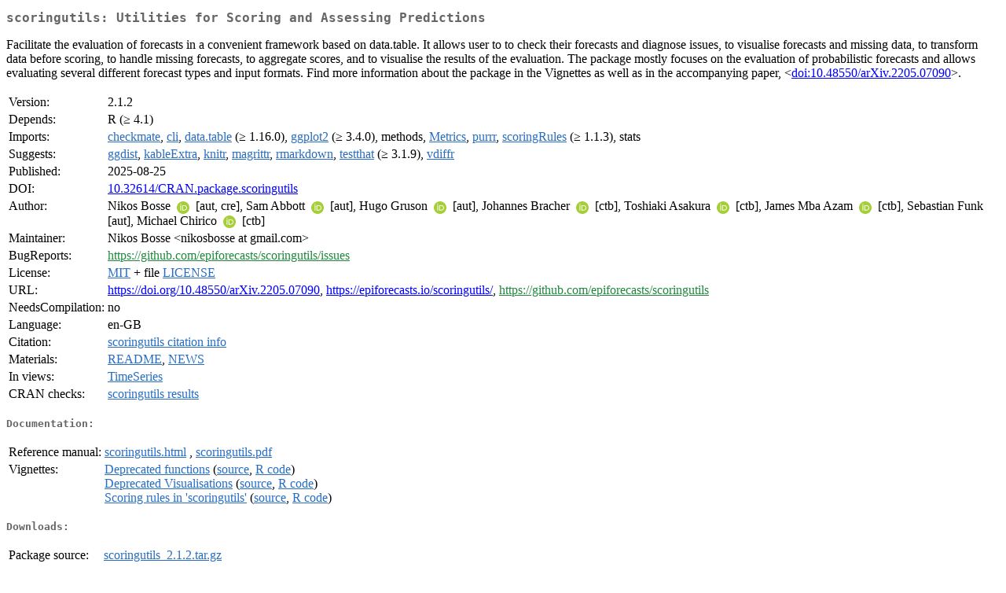

--- FILE ---
content_type: text/html; charset=UTF-8
request_url: https://cran.opencpu.org/web/packages/scoringutils/index.html
body_size: 2551
content:
<!DOCTYPE html>
<html>
<head>
<title>CRAN: Package scoringutils</title>
<link rel="canonical" href="https://CRAN.R-project.org/package=scoringutils"/>
<link rel="stylesheet" type="text/css" href="../../CRAN_web.css" />
<meta http-equiv="Content-Type" content="text/html; charset=utf-8" />
<meta name="viewport" content="width=device-width, initial-scale=1.0, user-scalable=yes"/>
<meta name="citation_title" content="Utilities for Scoring and Assessing Predictions [R package scoringutils version 2.1.2]" />
<meta name="citation_author1" content="Nikos Bosse" />
<meta name="citation_author2" content="Sam Abbott" />
<meta name="citation_author3" content="Hugo Gruson" />
<meta name="citation_author4" content="Sebastian Funk" />
<meta name="citation_publication_date" content="2025-08-25" />
<meta name="citation_public_url" content="https://CRAN.R-project.org/package=scoringutils" />
<meta name="DC.identifier" content="https://CRAN.R-project.org/package=scoringutils" />
<meta name="DC.publisher" content="Comprehensive R Archive Network (CRAN)" />
<meta name="twitter:card" content="summary" />
<meta property="og:title" content="scoringutils: Utilities for Scoring and Assessing Predictions" />
<meta property="og:description" content=" Facilitate the evaluation of forecasts in a convenient framework based on data.table. It allows user to to check their forecasts and diagnose issues, to visualise forecasts and missing data, to transform data before scoring, to handle missing forecasts, to aggregate scores, and to visualise the results of the evaluation. The package mostly focuses on the evaluation of probabilistic forecasts and allows evaluating several different forecast types and input formats. Find more information about the package in the Vignettes as well as in the accompanying paper, &amp;lt;&lt;a href=&quot;https://doi.org/10.48550%2FarXiv.2205.07090&quot; target=&quot;_top&quot;&gt;doi:10.48550/arXiv.2205.07090&lt;/a&gt;&amp;gt;." />
<meta property="og:image" content="https://CRAN.R-project.org/CRANlogo.png" />
<meta property="og:type" content="website" />
<meta property="og:url" content="https://CRAN.R-project.org/package=scoringutils" />
<style type="text/css">
  table td { vertical-align: top; }
</style>
</head>
<body>
<div class="container">
<h2>scoringutils: Utilities for Scoring and Assessing Predictions</h2>
<p>
    Facilitate the evaluation of forecasts in a convenient
    framework based on data.table. It allows user to to check their forecasts
    and diagnose issues, to visualise forecasts and missing data, to transform
    data before scoring, to handle missing forecasts, to aggregate scores, and
    to visualise the results of the evaluation. The package mostly focuses on
    the evaluation of probabilistic forecasts and allows evaluating several
    different forecast types and input formats. Find more information about the
    package in the Vignettes as well as in the accompanying paper,
    &lt;<a href="https://doi.org/10.48550%2FarXiv.2205.07090" target="_top">doi:10.48550/arXiv.2205.07090</a>&gt;.</p>
<table>
<tr>
<td>Version:</td>
<td>2.1.2</td>
</tr>
<tr>
<td>Depends:</td>
<td>R (&ge; 4.1)</td>
</tr>
<tr>
<td>Imports:</td>
<td><a href="../checkmate/index.html"><span class="CRAN">checkmate</span></a>, <a href="../cli/index.html"><span class="CRAN">cli</span></a>, <a href="../data.table/index.html"><span class="CRAN">data.table</span></a> (&ge; 1.16.0), <a href="../ggplot2/index.html"><span class="CRAN">ggplot2</span></a> (&ge; 3.4.0), methods, <a href="../Metrics/index.html"><span class="CRAN">Metrics</span></a>, <a href="../purrr/index.html"><span class="CRAN">purrr</span></a>, <a href="../scoringRules/index.html"><span class="CRAN">scoringRules</span></a> (&ge; 1.1.3), stats</td>
</tr>
<tr>
<td>Suggests:</td>
<td><a href="../ggdist/index.html"><span class="CRAN">ggdist</span></a>, <a href="../kableExtra/index.html"><span class="CRAN">kableExtra</span></a>, <a href="../knitr/index.html"><span class="CRAN">knitr</span></a>, <a href="../magrittr/index.html"><span class="CRAN">magrittr</span></a>, <a href="../rmarkdown/index.html"><span class="CRAN">rmarkdown</span></a>, <a href="../testthat/index.html"><span class="CRAN">testthat</span></a> (&ge;
3.1.9), <a href="../vdiffr/index.html"><span class="CRAN">vdiffr</span></a></td>
</tr>
<tr>
<td>Published:</td>
<td>2025-08-25</td>
</tr>
<tr>
<td>DOI:</td>
<td><a href="https://doi.org/10.32614/CRAN.package.scoringutils">10.32614/CRAN.package.scoringutils</a></td>
</tr>
<tr>
<td>Author:</td>
<td>Nikos Bosse <a href="https://orcid.org/0000-0002-7750-5280" target="_top"><img alt="ORCID iD" src="../../orcid.svg" style="width:16px; height:16px; margin-left:4px; margin-right:4px; vertical-align:middle" /></a> [aut,
    cre],
  Sam Abbott <a href="https://orcid.org/0000-0001-8057-8037" target="_top"><img alt="ORCID iD" src="../../orcid.svg" style="width:16px; height:16px; margin-left:4px; margin-right:4px; vertical-align:middle" /></a> [aut],
  Hugo Gruson <a href="https://orcid.org/0000-0002-4094-1476" target="_top"><img alt="ORCID iD" src="../../orcid.svg" style="width:16px; height:16px; margin-left:4px; margin-right:4px; vertical-align:middle" /></a> [aut],
  Johannes Bracher <a href="https://orcid.org/0000-0002-3777-1410" target="_top"><img alt="ORCID iD" src="../../orcid.svg" style="width:16px; height:16px; margin-left:4px; margin-right:4px; vertical-align:middle" /></a>
    [ctb],
  Toshiaki Asakura <a href="https://orcid.org/0000-0001-8838-785X" target="_top"><img alt="ORCID iD" src="../../orcid.svg" style="width:16px; height:16px; margin-left:4px; margin-right:4px; vertical-align:middle" /></a>
    [ctb],
  James Mba Azam <a href="https://orcid.org/0000-0001-5782-7330" target="_top"><img alt="ORCID iD" src="../../orcid.svg" style="width:16px; height:16px; margin-left:4px; margin-right:4px; vertical-align:middle" /></a>
    [ctb],
  Sebastian Funk [aut],
  Michael Chirico <a href="https://orcid.org/0000-0003-0787-087X" target="_top"><img alt="ORCID iD" src="../../orcid.svg" style="width:16px; height:16px; margin-left:4px; margin-right:4px; vertical-align:middle" /></a>
    [ctb]</td>
</tr>
<tr>
<td>Maintainer:</td>
<td>Nikos Bosse  &#x3c;&#x6e;&#x69;&#x6b;&#x6f;&#x73;&#x62;&#x6f;&#x73;&#x73;&#x65;&#x20;&#x61;&#x74;&#x20;&#x67;&#x6d;&#x61;&#x69;&#x6c;&#x2e;&#x63;&#x6f;&#x6d;&#x3e;</td>
</tr>
<tr>
<td>BugReports:</td>
<td><a href="https://github.com/epiforecasts/scoringutils/issues" target="_top"><span class="GitHub">https://github.com/epiforecasts/scoringutils/issues</span></a></td>
</tr>
<tr>
<td>License:</td>
<td><a href="../../licenses/MIT"><span class="CRAN">MIT</span></a> + file <a href="LICENSE"><span class="CRAN">LICENSE</span></a></td>
</tr>
<tr>
<td>URL:</td>
<td><a href="https://doi.org/10.48550/arXiv.2205.07090" target="_top">https://doi.org/10.48550/arXiv.2205.07090</a>,
<a href="https://epiforecasts.io/scoringutils/" target="_top">https://epiforecasts.io/scoringutils/</a>,
<a href="https://github.com/epiforecasts/scoringutils" target="_top"><span class="GitHub">https://github.com/epiforecasts/scoringutils</span></a></td>
</tr>
<tr>
<td>NeedsCompilation:</td>
<td>no</td>
</tr>
<tr>
<td>Language:</td>
<td>en-GB</td>
</tr>
<tr>
<td>Citation:</td>
<td><a href="citation.html"><span class="CRAN">scoringutils citation info</span></a> </td>
</tr>
<tr>
<td>Materials:</td>
<td><a href="readme/README.html"><span class="CRAN">README</span></a>, <a href="news/news.html"><span class="CRAN">NEWS</span></a> </td>
</tr>
<tr>
<td>In&nbsp;views:</td>
<td><a href="../../views/TimeSeries.html"><span class="CRAN">TimeSeries</span></a></td>
</tr>
<tr>
<td>CRAN&nbsp;checks:</td>
<td><a href="../../checks/check_results_scoringutils.html"><span class="CRAN">scoringutils results</span></a></td>
</tr>
</table>
<h4>Documentation:</h4>
<table>
<tr>
<td>Reference&nbsp;manual:</td>
<td>
 <a href="refman/scoringutils.html"><span class="CRAN">scoringutils.html</span></a> ,  <a href="scoringutils.pdf"><span class="CRAN">scoringutils.pdf</span></a> 
</td>
</tr>
<tr>
<td>Vignettes:</td>
<td>
<a href="vignettes/Deprecated-functions.html"><span class="CRAN">Deprecated functions</span></a> (<a href="vignettes/Deprecated-functions.Rmd" type="text/plain; charset=utf-8"><span class="CRAN">source</span></a>, <a href="vignettes/Deprecated-functions.R" type="text/plain; charset=utf-8"><span class="CRAN">R code</span></a>)<br/>
<a href="vignettes/Deprecated-visualisations.html"><span class="CRAN">Deprecated Visualisations</span></a> (<a href="vignettes/Deprecated-visualisations.Rmd" type="text/plain; charset=utf-8"><span class="CRAN">source</span></a>, <a href="vignettes/Deprecated-visualisations.R" type="text/plain; charset=utf-8"><span class="CRAN">R code</span></a>)<br/>
<a href="vignettes/scoring-rules.html"><span class="CRAN">Scoring rules in 'scoringutils'</span></a> (<a href="vignettes/scoring-rules.Rmd" type="text/plain; charset=utf-8"><span class="CRAN">source</span></a>, <a href="vignettes/scoring-rules.R" type="text/plain; charset=utf-8"><span class="CRAN">R code</span></a>)<br/>
</td>
</tr>
</table>
<h4>Downloads:</h4>
<table>
<tr>
<td> Package&nbsp;source: </td>
<td> <a href="../../../src/contrib/scoringutils_2.1.2.tar.gz"> <span class="CRAN"> scoringutils_2.1.2.tar.gz </span> </a> </td>
</tr>
<tr>
<td> Windows&nbsp;binaries: </td>
<td> r-devel: <a href="../../../bin/windows/contrib/4.6/scoringutils_2.1.2.zip"><span class="CRAN">scoringutils_2.1.2.zip</span></a>, r-release: <a href="../../../bin/windows/contrib/4.5/scoringutils_2.1.2.zip"><span class="CRAN">scoringutils_2.1.2.zip</span></a>, r-oldrel: <a href="../../../bin/windows/contrib/4.4/scoringutils_2.1.2.zip"><span class="CRAN">scoringutils_2.1.2.zip</span></a> </td>
</tr>
<tr>
<td> macOS&nbsp;binaries: </td>
<td> r-release (arm64): <a href="../../../bin/macosx/big-sur-arm64/contrib/4.5/scoringutils_2.1.2.tgz"><span class="CRAN">scoringutils_2.1.2.tgz</span></a>, r-oldrel (arm64): <a href="../../../bin/macosx/big-sur-arm64/contrib/4.4/scoringutils_2.1.2.tgz"><span class="CRAN">scoringutils_2.1.2.tgz</span></a>, r-release (x86_64): <a href="../../../bin/macosx/big-sur-x86_64/contrib/4.5/scoringutils_2.1.2.tgz"><span class="CRAN">scoringutils_2.1.2.tgz</span></a>, r-oldrel (x86_64): <a href="../../../bin/macosx/big-sur-x86_64/contrib/4.4/scoringutils_2.1.2.tgz"><span class="CRAN">scoringutils_2.1.2.tgz</span></a> </td>
</tr>
<tr>
<td> Old&nbsp;sources: </td>
<td> <a href="https://CRAN.R-project.org/src/contrib/Archive/scoringutils"> <span class="CRAN"> scoringutils archive </span> </a> </td>
</tr>
</table>
<h4>Reverse dependencies:</h4>
<table>
<tr>
<td>Reverse&nbsp;suggests:</td>
<td><a href="../NobBS/index.html"><span class="CRAN">NobBS</span></a></td>
</tr>
</table>
<h4>Linking:</h4>
<p>Please use the canonical form
<a href="https://CRAN.R-project.org/package=scoringutils"><span class="CRAN"><samp>https://CRAN.R-project.org/package=scoringutils</samp></span></a>
to link to this page.</p>
</div>
<script defer src="https://static.cloudflareinsights.com/beacon.min.js/vcd15cbe7772f49c399c6a5babf22c1241717689176015" integrity="sha512-ZpsOmlRQV6y907TI0dKBHq9Md29nnaEIPlkf84rnaERnq6zvWvPUqr2ft8M1aS28oN72PdrCzSjY4U6VaAw1EQ==" data-cf-beacon='{"version":"2024.11.0","token":"af5914dabab742738ee05c2ff612844f","r":1,"server_timing":{"name":{"cfCacheStatus":true,"cfEdge":true,"cfExtPri":true,"cfL4":true,"cfOrigin":true,"cfSpeedBrain":true},"location_startswith":null}}' crossorigin="anonymous"></script>
</body>
</html>
